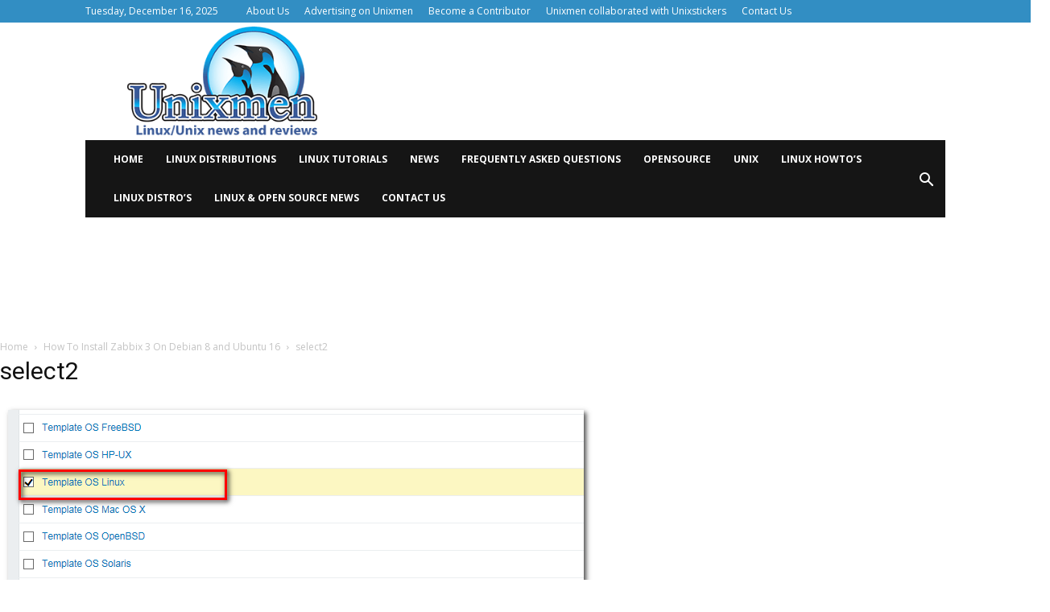

--- FILE ---
content_type: text/plain; charset=utf-8
request_url: https://ads.adthrive.com/http-api/cv2
body_size: 6727
content:
{"om":["01gm8lyb","024w7jmn","05sfwlfr","06s8mwpb","079b4d83-89b0-4b60-8525-8a04858e8aba","0929nj63","09461f36-7e9e-4fba-898e-b511d3fb9941","0b0m8l4f","0nkew1d9","0osb6hrx","0yr3r2xx","1","1011_46_11063301","1028_8728253","10310289136970_559920874","10339426-5836008-0","10868755","10877374","10ua7afe","11142692","11509227","1185:1610277263","1185:1610308448","11896988","11999803","11ip4jnp","12010080","12010084","12010088","12123650","12142259","12151247","124682_595","124684_138","124843_8","124844_19","124848_7","124853_7","12623890","12623899","12623900","13pxfz2p","1453468","146573b2-9616-4c11-82e1-d1c9e4d84e10","14xoyqyz","1610308448","1611092","17_24104633","17_24632120","17_24696319","17_24767217","17_24767234","17_24767245","1829832l91i","1832l91i","1891/84814","19c57642-8ad8-4652-a7c1-7ea86b3e8b5a","1af0e0df-e4c9-4f82-a253-5fb22c016daa","1dwefsfs","1ftzvfyu","1kch9gc0","1kpjxj5u","1mf0yqqc","1n7ce9xi","1p4k6hot","1t9e6xcb","1zuc5d3f","202430_200_EAAYACog7t9UKc5iyzOXBU.xMcbVRrAuHeIU5IyS9qdlP9IeJGUyBMfW1N0_","202430_200_EAAYACogfp82etiOdza92P7KkqCzDPazG1s0NmTQfyLljZ.q7ScyBDr2wK8_","206_501425","206_549410","21185a8c-dd6a-4c5c-939f-73780c614140","2132:42828301","2132:45007637","2132:45877324","2132:46039147","2132:46039469","2132:46039665","2132:46039823","2132:46039891","2132:46039903","2179:593372862508009832","2249:691925891","2307:05sfwlfr","2307:1ftzvfyu","2307:1zuc5d3f","2307:28u7c6ez","2307:37cerfai","2307:3o9hdib5","2307:3v2n6fcp","2307:45astvre","2307:4b80jog8","2307:4qxmmgd2","2307:794di3me","2307:7xb3th35","2307:8fdfc014","2307:8orkh93v","2307:94lwr6vk","2307:9mspm15z","2307:9nex8xyd","2307:a566o9hb","2307:awsoocls","2307:be4hm1i2","2307:cqant14y","2307:cuudl2xr","2307:ddr52z0n","2307:df3ay4lc","2307:e49ssopz","2307:g749lgab","2307:g80wmwcu","2307:j33prfbe","2307:jaz5omfl","2307:k2gvmi4i","2307:mg96m6xw","2307:offogevi","2307:s5pgcdmy","2307:tjhavble","2307:u30fsj32","2307:uxcfox2r","2307:uyh45lbv","2307:v9nj2zmr","2307:vpp1quqt","2307:wad8wu7g","2307:x40ta9u0","2307:x9yz5t0i","2307:xbw1u79v","2307:xc88kxs9","2307:yp0utlvz","2307:z2zvrgyz","2307:z8hcebyi","2307:zpxg6xq0","2307:zxbhetaz","23266973","23786238","2409_15064_70_86128400","2409_25495_176_CR52092919","2409_25495_176_CR52092920","2409_25495_176_CR52092921","2409_25495_176_CR52092923","2409_25495_176_CR52092957","2409_25495_176_CR52092958","2409_25495_176_CR52092959","2409_25495_176_CR52150651","2409_25495_176_CR52153849","2409_25495_176_CR52175340","2409_25495_176_CR52178315","2409_25495_176_CR52178316","2409_25495_176_CR52180473","2409_25495_176_CR52186411","242408891","24765465","24vynz9s","25048614","25048618","25_0l51bbpm","25_53v6aquw","25_87z6cimm","25_hkxtc1wk","25_lui7w03k","25_oz31jrd0","25_pz8lwofu","25_sgaw7i5o","25_utberk8n","25_yi6qlg3p","25_ztlksnbe","25_zwzjgvpw","262592","262594","2715_9888_262592","2715_9888_262594","2715_9888_551337","2760:176_CR52092918","2760:176_CR52092920","2760:176_CR52092921","2760:176_CR52092923","2760:176_CR52092958","2760:176_CR52092959","2760:176_CR52150651","2760:176_CR52153848","2760:176_CR52153849","2760:176_CR52175340","2760:176_CR52178314","2760:176_CR52188001","2760:176_CR52190519","28u7c6ez","29414696","29414711","2974:8168581","29_696964702","2_206_554460","2d5aa971-db98-4193-b0cb-be72bde81e19","2e4e02b2-81fe-4a8f-b436-4a5936e8350c","2jkfc11f","2xvz2uqg","2y5a5qhb","3018/11f9c20186eb7aaf2faf2d5cdcab7af6","3018/3724cd17fbed35cbc3da72fd9b799cd8","3018/b439f4a3f25eb80b6f46335ec6819ac6","306_82972-543668-2632428","306_82972-543683-2632447","306_82972-543683-2632449","308_125203_14","31qdo7ks","32j56hnc","33419362","33419374","33604463","33604490","33608759","33627470","33627671","34271108","34534170","3490:CR52092919","3490:CR52092920","3490:CR52092922","3490:CR52092923","3490:CR52175339","3490:CR52175340","3490:CR52178314","3490:CR52178315","3490:CR52178316","3490:CR52212685","3490:CR52212686","3490:CR52212687","3490:CR52212688","36217818848632576","36239074091539200","3647025d-bbf2-4f2f-8e50-1d98fe1b81ed","3658_104255_tjhavble","3658_136236_94lwr6vk","3658_15038_cnkhpbox","3658_15038_ixja8zp1","3658_15078_cuudl2xr","3658_15078_fqeh4hao","3658_153983_1p4k6hot","3658_15724_s5pgcdmy","3658_15936_awsoocls","3658_16671_T26265953","3658_175625_be4hm1i2","3658_18152_j45j2243","3658_18152_mwnvongn","3658_203382_5gc3dsqf","3658_203382_l0mfc5zl","3658_203382_z2zvrgyz","3658_20625_c1hsjx06","3658_229286_vf0dq19q","3658_248515_d8ijy7f2","3658_25093_T26146685","3658_518265_v9nj2zmr","3658_584730_T26158963","3658_584730_T26158968","3658_584730_T26158977","3658_629625_wu5qr81l","3658_87799_df3ay4lc","3702_139777_24765456","3702_139777_24765461","3702_139777_24765468","3702_139777_24765476","3702_139777_24765477","3702_139777_24765481","3702_139777_24765483","3702_139777_24765527","3702_139777_24765529","3702_139777_24765530","3702_139777_24765550","381513943572","3858:12607398","39uj4z2h","3LMBEkP-wis","3b4650cc-c19e-49d9-880d-9ca84e73d57d","3eo4xzpu","3irzr1uu","3o6augn1","3o9hdib5","3q49ttf8","3v2n6fcp","3z9sc003","405c40c4-198f-4440-89fe-ec6a9805b7f4","4083IP31KS13mariemur_8c551","40853565","409_189408","409_192565","409_216326","409_216366","409_216386","409_216396","409_216402","409_216406","409_216416","409_220149","409_220336","409_223589","409_223599","409_225978","409_225982","409_226332","409_226352","409_226354","409_226364","409_226374","409_227223","409_227224","409_227235","409_230714","41315560","42231859","436396574","439246469228","44629254","45877324","458901553568","46038653","46039466","46039900","46040229","46_12142259","4771_67437_1610308448","47869802","481703827","48391990","485027845327","49123012","49123013","4941618","4afca42j","4aqwokyz","4bzcxdwk","4cepw60l","4fk9nxse","4ghpg1az","4nir51xd","4qks9viz","4qxmmgd2","501425","508350f8-599f-4932-838f-29e4f8557eac","51372410","52136743","52136747","521_425_203500","521_425_203505","521_425_203508","521_425_203509","521_425_203513","521_425_203515","521_425_203518","521_425_203519","521_425_203525","521_425_203526","521_425_203529","521_425_203535","521_425_203536","521_425_203542","521_425_203615","521_425_203617","521_425_203700","521_425_203702","521_425_203703","521_425_203712","521_425_203714","521_425_203720","521_425_203730","521_425_203732","521_425_203742","521_425_203744","521_425_203871","521_425_203874","521_425_203878","521_425_203879","521_425_203892","521_425_203893","521_425_203897","521_425_203898","521_425_203900","521_425_203901","521_425_203905","521_425_203909","521_425_203924","521_425_203926","521_425_203932","521_425_203936","521_425_203938","521_425_203945","521_425_203946","521_425_203970","521_425_203973","521_425_203977","522_119_6200711","52bh8xmf","53v6aquw","54044550","54779856","55092222","55101612","5510:0nkew1d9","5510:czvjwngv","5510:sagk476t","55167461","55268c53-9db8-417d-80d0-ee6b3bd19a3e","55344524","5563_66529_OADD2.7353135342684_17ZORKIWE2IRN62EZE","5563_66529_OADD2.7353135343668_1BTJB8XRQ1WD0S0520","5563_66529_OADD2.7353140498605_1QN29R6NFKVYSO2CBH","5563_66529_OAIP.7eb88eea24ecd8378362146ed759f459","5563_66529_OAIP.a4b24e13d430eab6b393077985c74e05","55726194","557_409_216394","557_409_216396","557_409_216406","557_409_220159","557_409_220343","557_409_220344","557_409_220350","557_409_223589","557_409_223599","557_409_228348","557_409_228354","557_409_228363","557_409_230714","557_409_231917","558_93_9vtd24w4","558_93_cv2huqwc","558_93_j33prfbe","559920874","56341213","56632509","56635906","5726594343","579068101028350366","59404252","59751578","59826774","5f184cb5-0ebc-40a6-87c7-1802e7c1a34d","5fz7vp77","5gc3dsqf","5ia3jbdy","5mh8a4a2","60146355","60398509","60618611","60810395","60f5a06w","616794222","61830807","61916211","61916229","61932920","61932925","61932933","61932957","62019442","62019681","62187798","6226505231","6226505239","627225143","627227759","627290883","627309156","627309159","627506494","62764941","62785693","628013474","628015148","628086965","628153053","628153170","628222860","628223277","628360579","628360582","628444259","628444349","628444433","628444439","628456307","628456310","628456313","628456379","628456382","628456403","628622163","628622166","628622172","628622178","628622241","628622244","628622247","628622250","628683371","628687043","628687157","628687460","628687463","628789927","628803013","628841673","629007394","629009180","629167998","629168001","629168010","629168565","629171196","629171202","62978299","62980343","62980385","62981075","6365_61796_784880263591","6365_61796_784880274628","6365_61796_785326944429","6365_61796_785326944648","6365_61796_787390647801","6365_61796_788314728415","6365_61796_788401897379","636910768489","63barbg1","6547_67916_zX32bCIVPwU0njdZcVgd","659216891404","659713728691","670_9916_559920874","680_99480_700109379","680_99480_700109391","681_99800_3012/49d1a9d67591a29615166efb79b3c621","681_99800_3012/822de884c68863bba262bd06da011853","683692339","683730753","683738007","683738706","684137347","684141613","684492634","684493019","687600360200","688078501","690_99485_1610277263","690_99485_1610308448","694906156","694912939","695879889","696314600","696332890","697189861","697189863","697189949","697189960","697189961","697189989","697189991","697189993","697189994","697190012","697525780","697525824","697876988","697876994","697876997","697876999","697877001","698224165","698533444","699120027","699504911","6debca05-3fb3-4af1-b4fb-8ce216446cd3","6mrds7pc","6p9v1joo","6wbm92qr","700109389","700217543","701127271","701329612","702397981","702720175","702759095","702759123","702759138","702759146","702759176","702759355","702759408","702759484","702759608","702759627","702769751","703943422","705149838","705524420","714860671116","718d1586-ad7e-495c-9e28-0a046110c175","72bdb24c-1e6e-4a58-83cb-0fe8856a8dba","730431820966","7354_138543_85445183","76odrdws","7794ec39-6d44-4cb5-a784-89a8b3437dc4","77gj3an4","794di3me","7brjk2xx","7cmeqmw8","7g3m152i","7k27twoj","7x8f326o","7xb3th35","80j1gs7p","8152859","8152878","8152879","8153722","8161137","81906840","81906842","81906844","82133858","83443809","85809110","86509229","87ad2273-6a24-490c-8f39-9d0489b0eadc","88o5ox1x","8ax1f5n9","8b5u826e","8camtqjh","8fdfc014","8linfb0q","8orkh93v","8ptlop6y","8vnf9hi0","9046626","9057/0328842c8f1d017570ede5c97267f40d","9057/211d1f0fa71d1a58cabee51f2180e38f","93_tjhavble","93b69eb0-497c-4ec1-930b-e7fb32e2cea7","94298lwr6vk","94lwr6vk","9nex8xyd","9nkdugpt","9rqgwgyb","9sg0vgdl","9sx540w1","9vtd24w4","9yffr0hr","K7aW6-W4pKA","a0oxacu8","a1298bwop41","a1bwop41","a1vt6lsg","a566o9hb","a7w365s6","ah6ol9u7","axa2hq5l","b3sqze11","b5h6ex3r","b722e530-5cc9-45c2-9fe7-f16fe392bebe","b8ff6788-2e1c-4aaa-bbbc-3a8239f0e6d6","ba17a15e-f847-4cb5-b283-111ecd738bb3","bb6qv9bt","be4hm1i2","bmp4lbzm","bn278v80","bnpe74hh","bpwmigtk","bwrjdgxj","c1hsjx06","c3ae26c8-b66e-4df3-a1a5-7f0f454b4733","c3dhicuk","c6d0ea61-2b2f-44bc-b810-2265592f85dc","c7i6r1q4","c7z0h277","cfookxa5","cn1efkj5","cr-1p63rok3u9vd","cr-216i3ur9uatj","cr-72occ8oluatj","cr-97pzzgzrubqk","cr-97ruye7tubqk","cr-98vvzmzpu8rm","cr-a9s2xf1tubwj","cr-a9s2xgzrubwj","cr-aaqt0j2vubwj","cr-aav22g2wubwj","cr-aawz1h6vubwj","cr-aawz1i1wubwj","cr-aawz2m6pubwj","cr-oeppi9bju9vd","cuudl2xr","cv2huqwc","czvjwngv","d6135803-fc56-4054-8c6b-43fceff85291","d8ijy7f2","d8xpzwgq","daw00eve","ddr52z0n","df3ay4lc","dkauyk7l","dsugp5th","e025cffc-d9c7-4648-b509-67f29e195a69","e2qeeuc5","e361uczj","e6s84b2s","eb9vjo1r","ekv63n6v","en5njl83","evefvd4o","extremereach_creative_76559239","ey0u83c2","f0u03q6w","f4a2x6rd","f6e27e15-5e53-4756-892f-ded4f621b070","f88uimwg","fdujxvyb","fe9c3abs","ffymiybw","fmmrtnw7","fnjdwof5","fybdgtuw","g2ozgyf2","g31jnagh","g4iapksj","g5egxitt","g749lgab","g80wmwcu","g88ob0qg","ge4000vb","gjwam5dw","gnalgf6a","gnm8sidp","gptg4zsl","h7jwx0t5","hbev5lgg","hf9ak5dg","hf9btnbz","hi8yer5p","hqz7anxg","hsj3dah0","hxb6eohg","hzonbdnu","i2aglcoy","i90isgt0","id2edyhf","imu4u2yg","is1l9zv2","j33prfbe","j39smngx","j45j2243","j4wtrm2z","j88267wd","jaz5omfl","jd035jgw","k2gvmi4i","kef79kfg","kk5768bd","klqiditz","ktpkpcen","kx5rgl0a","l0mfc5zl","l1keero7","ldv3iy6n","llejctn7","ls8qobn6","mg96m6xw","min949in","mmr74uc4","mohri2dm","mtsc0nih","mwnvongn","mwwkdj9h","n3egwnq7","nfwtficq","nhusnlsk","nnttaitg","nrlkfmof","nrs1hc5n","nv5uhf1y","nvawplz4","o2s05iig","o4jf439x","o705c5j6","offogevi","ofoon6ir","op18x7un","op9gtamy","ot91zbhz","oveppo2h","ovzu1bco","oz31jrd0","p3lqbugu","p9engm3i","pi6u4hm4","pilv78fi","piwneqqj","po1pucm2","prjnq6ft","prq4f8da","ptb9camj","pvu20l8t","q1kdv2e7","q3aelm5l","qlhur51f","qqvgscdx","qqyemhi5","qxyyieje","r4slj7p5","ralux098","riaslz7g","rnvjtx7r","rxhd1rly","s3v8ap1f","s4otr2wq","s4s41bit","s5fkxzb8","s5pgcdmy","sagk476t","sbch20od","sgaw7i5o","t0idwomg","t4zab46q","t5alo5fu","t5kb9pme","t6b3otvc","ti0s3bz3","tjdlqflr","tjhavble","tq2amd5v","tqejxuf9","tuivy3lz","twc88lda","u2fjwl2k","u2x4z0j8","u30fsj32","u5zlepic","u7p1kjgp","udxsdt9w","uf7vbcrs","uktf5q4v","utberk8n","uxcfox2r","uyh45lbv","v9298nj2zmr","v9nj2zmr","vf0dq19q","vggd907z","vk7simkb","vosqszns","vtnlq9d0","vtsenhfg","w1ws81sy","w3ez2pdd","wad8wu7g","wdx8u5k9","wk7ju0s9","wu5qr81l","wxfnrapl","x3ciztax","x9yz5t0i","xaq4ney3","xbw1u79v","xdaezn6y","xgzzblzl","xhcpnehk","xncaqh7c","xtxa8s2d","xwhet1qh","xz9ajlkq","y141rtv6","ygmhp6c6","yi6qlg3p","yl0m4qvg","yn9en1xv","yp0utlvz","z0t9f1cw","z2zvrgyz","z5hxgudl","z5lxkviu","z8hcebyi","zaiy3lqy","zibvsmsx","zs4we7u0","7979132","7979135"],"pmp":[],"adomains":["1md.org","a4g.com","about.bugmd.com","acelauncher.com","adameve.com","adelion.com","adp3.net","advenuedsp.com","aibidauction.com","aibidsrv.com","akusoli.com","allofmpls.org","arkeero.net","ato.mx","avazutracking.net","avid-ad-server.com","avid-adserver.com","avidadserver.com","aztracking.net","bc-sys.com","bcc-ads.com","bidderrtb.com","bidscube.com","bizzclick.com","bkserving.com","bksn.se","brightmountainads.com","bucksense.io","bugmd.com","ca.iqos.com","capitaloneshopping.com","cdn.dsptr.com","clarifion.com","clean.peebuster.com","cotosen.com","cs.money","cwkuki.com","dallasnews.com","dcntr-ads.com","decenterads.com","derila-ergo.com","dhgate.com","dhs.gov","digitaladsystems.com","displate.com","doyour.bid","dspbox.io","envisionx.co","ezmob.com","fla-keys.com","fmlabsonline.com","g123.jp","g2trk.com","gadgetslaboratory.com","gadmobe.com","getbugmd.com","goodtoknowthis.com","gov.il","grosvenorcasinos.com","guard.io","hero-wars.com","holts.com","howto5.io","http://bookstofilm.com/","http://countingmypennies.com/","http://fabpop.net/","http://folkaly.com/","http://gameswaka.com/","http://gowdr.com/","http://gratefulfinance.com/","http://outliermodel.com/","http://profitor.com/","http://tenfactorialrocks.com/","http://vovviral.com/","https://instantbuzz.net/","https://www.royalcaribbean.com/","ice.gov","imprdom.com","justanswer.com","liverrenew.com","longhornsnuff.com","lovehoney.com","lowerjointpain.com","lymphsystemsupport.com","meccabingo.com","media-servers.net","medimops.de","miniretornaveis.com","mobuppsrtb.com","motionspots.com","mygrizzly.com","myiq.com","myrocky.ca","national-lottery.co.uk","nbliver360.com","ndc.ajillionmax.com","nibblr-ai.com","niutux.com","nordicspirit.co.uk","notify.nuviad.com","notify.oxonux.com","own-imp.vrtzads.com","paperela.com","parasiterelief.com","peta.org","pfm.ninja","pixel.metanetwork.mobi","pixel.valo.ai","plannedparenthood.org","plf1.net","plt7.com","pltfrm.click","printwithwave.co","privacymodeweb.com","rangeusa.com","readywind.com","reklambids.com","ri.psdwc.com","royalcaribbean.com","royalcaribbean.com.au","rtb-adeclipse.io","rtb-direct.com","rtb.adx1.com","rtb.kds.media","rtb.reklambid.com","rtb.reklamdsp.com","rtb.rklmstr.com","rtbadtrading.com","rtbsbengine.com","rtbtradein.com","saba.com.mx","safevirus.info","securevid.co","seedtag.com","servedby.revive-adserver.net","shift.com","simple.life","smrt-view.com","swissklip.com","taboola.com","tel-aviv.gov.il","temu.com","theoceanac.com","track-bid.com","trackingintegral.com","trading-rtbg.com","trkbid.com","truthfinder.com","unoadsrv.com","usconcealedcarry.com","uuidksinc.net","vabilitytech.com","vashoot.com","vegogarden.com","viewtemplates.com","votervoice.net","vuse.com","waardex.com","wapstart.ru","wdc.go2trk.com","weareplannedparenthood.org","webtradingspot.com","www.royalcaribbean.com","xapads.com","xiaflex.com","yourchamilia.com"]}